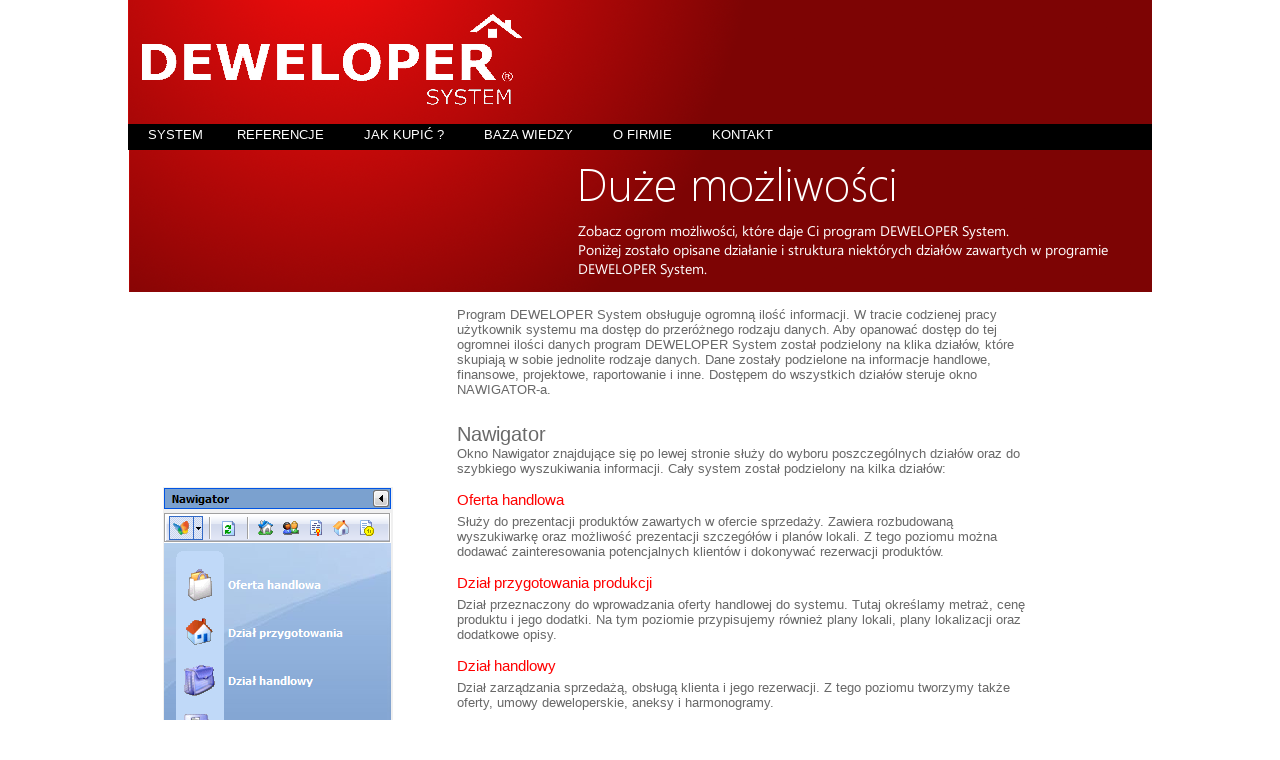

--- FILE ---
content_type: text/html; charset=utf-8
request_url: http://dewelopersystem.pl/System_1.aspx
body_size: 27996
content:


<!DOCTYPE html PUBLIC "-//W3C//DTD XHTML 1.0 Transitional//EN" "http://www.w3.org/TR/xhtml1/DTD/xhtml1-transitional.dtd">

<html xmlns="http://www.w3.org/1999/xhtml">
<head><link rel="shortcut icon" href="favicon.ico" /><title>
	DEWELOPER System - Oprogramowanie dla deweloperów
</title><link href="Styles/StyleSheet.css" rel="stylesheet" type="text/css" /><meta name="description" content="Kompleksowy system wspomagania sprzedaży mieszkań i nieruchomości. Program dla Deweloperów." /><meta name="keywords" content="program dla deweloperów, oprogramowanie dla deweloperów, developer, program do sprzedaży nieruchomości, program do obsługi dewelopera, tworzenie stron www inwestycji, CRM dla deweloperów, CSM dla deweloperów, ERP dla deweloperów, CRM, ERP, CMS, forbit," /><style type="text/css">
	/* <![CDATA[ */
	#Menu1 img.icon { border-style:none;vertical-align:middle; }
	#Menu1 img.separator { border-style:none;display:block; }
	#Menu1 img.horizontal-separator { border-style:none;vertical-align:middle; }
	#Menu1 ul { list-style:none;margin:0;padding:0;width:auto; }
	#Menu1 ul.dynamic { background-color:Black;width:220px;padding:10px 0px 10px 0px;z-index:1; }
	#Menu1 a { text-decoration:none;white-space:nowrap;display:block; }
	#Menu1 a.static { padding:3px 20px 3px 20px;color:White;text-decoration:none; }
	#Menu1 a.popout { background-image:url("/WebResource.axd?d=ZFduRPNcq5INOWDGdVJxUq65m4nrng_rjwrSDKOQFoEKQeC9g8pvEM-P1XZZ23QLUf4SopWxYuXo8vJ2v9dZHsfxvac3bsvFHVc6u6a_ITs1&t=638901608248157332");background-repeat:no-repeat;background-position:right center;padding-right:14px; }
	#Menu1 a.dynamic { padding:5px 20px 5px 20px;color:White;text-decoration:none; }
	#Menu1 a.static.selected { color:#FFCC00;text-decoration:none; }
	#Menu1 a.static.highlighted { color:#FFCC00;font-weight:normal; }
	#Menu1 a.dynamic.highlighted { color:#FFCC00; }
	/* ]]> */
</style></head>

<body>
    <form method="post" action="./System_1.aspx" id="MainForm">
<div class="aspNetHidden">
<input type="hidden" name="__VIEWSTATE" id="__VIEWSTATE" value="/wEPDwULLTEwMDUyNjYzMjhkZHe6C/kRaQGG6PV0Xifmzas+Wyj3EOwbUCLk4ZngzBzk" />
</div>


<script src="/WebResource.axd?d=czMQ9aDFvhodpwsTjp5340CtuycpvaiPmMQQ5mu4PGQx32QyMBnTApR88llYiu5FEn2xQo_ZX6LFgGUfXCxgJEUQbdctt5lnKQ3nYg26x5w1&amp;t=638901608248157332" type="text/javascript"></script>
<div class="aspNetHidden">

	<input type="hidden" name="__VIEWSTATEGENERATOR" id="__VIEWSTATEGENERATOR" value="E788EB7C" />
</div>

    <div class="header">
        <!--<img src="Images/logo.png" alt="DEWELOPER System" style="cursor: pointer;" onclick="javascript:document.location('default.aspx')"/>-->
        <a href="default.aspx"><img src="Images/logo.png" alt="DEWELOPER System" style="cursor: pointer; border: none;" /></a>
        <!--<div class="qrcode" style="position:relative; top:-100px;left:920px"></div>-->
    </div>

    <div class="menu">
        <div class="menuitems">
            <a href="#Menu1_SkipLink"><img alt="Skip Navigation Links" src="/WebResource.axd?d=BJp2QTjx4Ppj5gDj2_3MWTbbS-dq4ei1ISLg8hFsHMnuNzeEfAyZMTywypN6S_Od3qSFPepqYMABm1wxwHRuzaRVao5XIBTDfb3nhIFmQjg1&amp;t=638901608248157332" width="0" height="0" style="border-width:0px;" /></a><div id="Menu1">
	<ul class="level1">
		<li><a class="popout level1" href="System_main.aspx">System</a><ul class="level2">
			<li><a class="level2" href="System_main.aspx">Opis systemu</a></li><li><a class="level2" href="System_1.aspx">Funkcjionalność</a></li><li><a class="level2" href="System_2.aspx">Technologia</a></li><li><a class="level2" href="System_3.aspx">Intuicyjna obsługa</a></li><li><a class="popout level2" href="System_4.aspx">Twoja strona WWW</a><ul class="level3">
				<li><a class="level3" href="System_4.aspx#wyszukiwarka">Wyszukiwarka</a></li><li><a class="level3" href="System_4.aspx#konto_klienta">Konto klienta</a></li><li><a class="level3" href="System_4.aspx#rysunki_mapowane">Rysunki mapowane</a></li>
			</ul></li>
		</ul></li><li><a class="level1" href="References.aspx">Referencje</a></li><li><a class="level1" href="Store.aspx">Jak kupić ?</a></li><li><a class="level1" href="https://www.dsbw.pl" target="_blank">Baza wiedzy</a></li><li><a class="level1" href="About.aspx">O firmie</a></li><li><a class="level1" href="Contact.aspx">Kontakt</a></li>
	</ul>
</div><a id="Menu1_SkipLink"></a>
        </div>
    </div>

    <div class="main">
        
    <div class="top">
        <img src="Images/t_system_1.png" alt="Duże możliwości" />
    </div>

    <div style="position:relative; margin:15px;">

		<!-- NAWIGATOR -->

		<div style="clear:both;"></div>
		<div style="float:right; width:580px; margin-right:100px">
			<p>
				Program DEWELOPER System obsługuje ogromną ilość informacji. W tracie codzienej pracy użytkownik systemu ma dostęp do przeróżnego rodzaju
				danych. Aby opanować dostęp do tej ogromnei ilości danych program DEWELOPER System został podzielony na klika działów, które skupiają w sobie jednolite rodzaje danych.
				Dane zostały podzielone na informacje handlowe, finansowe, projektowe, raportowanie i inne. Dostępem do wszystkich działów steruje okno NAWIGATOR-a.
			</p><br />
			<h2><a name="navigator">Nawigator</a></h2>
			<div>
				Okno Nawigator znajdujące się po lewej stronie służy do wyboru poszczególnych działów oraz do szybkiego wyszukiwania informacji.
				Cały system został podzielony na kilka działów:
				<h3 style="margin-left:0px">Oferta handlowa</h3>
				Służy do prezentacji produktów zawartych w ofercie sprzedaży. 
				Zawiera rozbudowaną wyszukiwarkę oraz możliwość prezentacji szczegółów i planów lokali. 
				Z tego poziomu można dodawać zainteresowania potencjalnych klientów i dokonywać rezerwacji produktów.
				<h3 style="margin-left:0px">Dział przygotowania produkcji</h3>
				Dział przeznaczony do wprowadzania oferty handlowej do systemu. Tutaj określamy metraż, 
				cenę produktu i jego dodatki. Na tym poziomie przypisujemy również plany lokali, plany lokalizacji oraz dodatkowe opisy.
				<h3 style="margin-left:0px">Dział handlowy</h3>
				Dział zarządzania sprzedażą, obsługą klienta i jego rezerwacji. Z tego poziomu tworzymy także oferty, umowy deweloperskie, aneksy i harmonogramy.
				<h3 style="margin-left:0px">Dział finansowy</h3>
				Dział umożliwiający kontrolę finansową, w tym obsługę wpłat na rzecz umów sprzedaży, wystawianie faktur, rozliczanie klientów oraz obsługę zadłużeń.                
				<h3 style="margin-left:0px">Raporty i Analizy</h3>
				Dział ten umożliwia generowanie różnego rodzaju raportów, analiz i prognoz. Wszystkie raporty tworzone w systemie DEWELOPER można eksportować do programu MS Excel lub wydrukować z poziomu programu. 
                <h3 style="margin-left:0px">Akty i odbiory</h3>
                Dział zarządzania obsługą spotkań z klientami dotyczących odbiorów lokali i podpisania aktów notarialnych.
                <h3 style="margin-left:0px">Szablony</h3>
				Jest to jeden z najciekawszych działów programu DEWELOPER System. Pozwala na generowanie dokumentów na podstawie zdefiniowanych 
                szablonów tworzonych na przykład za pomocą MS Word lub MS Wordpad. Przy pomocy szablonów można m. in. tworzyć korespondencję seryjną, 
                nadruki na kopertach, wezwania do zapłaty, czy generować treści umów i aneksów. 
				<h3 style="margin-left:0px">Organizer</h3>
				Dział wspomagający kontakty i pracę grupową w obrębie firmy oraz ułatwiający kontakty z klientami. Z poziomu organizera można m. in. 
                wysyłać i odbierać wiadomości nadawane również drogą mailową oraz korzystać z kalendarza.
				<h3 style="margin-left:0px">Sekretariat </h3>
                Prosty dział służący do rejestracji dokumentów przychodzących i wychodzących z firmy.
				<h3 style="margin-left:0px">Obsługa usterek</h3>
                Dział  umożliwiający rejestrację, monitoring  i obsługę usterek zgłoszonych z tytułu rękojmi za wady fizyczne budynku.
				<h3 style="margin-left:0px">Dział WWW</h3>
                Umożliwia kompleksowe zarządzanie treścią na stronie www oraz ofertą (dodawanie listy mieszkań do wyszukiwarki, wyróżnianie lokali w ofercie specjalnej, ukrywanie cen). 
                System automatycznie aktualizuje dane na stronie www w zakresie statusu oferty: sprzedane, zarezerwowane, dostępne.
			</div>
		</div>
		<img src="Images/screens/9.png" style="float:left;margin-top:180px;margin-left:20px" alt="Nawigator" />

		<!-- OFERTA HANLOWA -->

		<div style="clear:both;"><br /><br /></div>
		<div style="clear:both;">
			<h2><a name="oferta_handlowa">Oferta handlowa</a></h2>
			<p>
				Dział ten służy handlowcom do wyszukiwania  i prezentacji produktów klientom. Okno wyposażone zostało w bogaty filtr 
				do wyszukiwania produktów wg różnych parametrów. Możemy określać różne przedziały dla parametrów wyszukiwania.  
			</p>
		</div>
		
		<div style="float:right; width:210px; margin-right:20px; position:relative">
			<?php opentab(0,20,210,160); ?>
				<p style="margin:10px">
					Na przykład przy podaniu metrażu można ustalić wartość [50 … 70 m2] lub [>70 m2]. Przedziały można również stosować do ceny, wartości, 
					ilości pokoi itd. Po przefiltrowaniu listy produktów można wybrać max. pięć ofert do porównania.
				</p>
			<?php closetab(); ?>
		</div>
		<img src="Images/screens/17.png" style="float:left;"  alt="Oferta handlowa" />
		
		<div style="float:left; width:450px; margin-top:100px;">
			<p>
				Na żądanie klienta można wydrukować kartę produktu lub dokonać rezerwacji wybranej oferty. Program DEWELOPER System automatycznie 
				utworzy kolejkę rezerwacyjną (jeżeli jest taka potrzeba). Potwierdzenie rezerwacji można wydrukować używając gotowego wydruku 
				zawartego w programie DEWELOPER System lub skorzystać z jedenego ze stworzonych szablonów w programie MS Word lub MS Wordpad.<br />
				<br />			
				Podczas definicji rezerwacji ustalamy długość trwania rezerwacji oraz wysokość pobranej opłaty na rzecz rezerwacji.
				Na podstawie dokonanej wpłaty można wystawić fakturę. Jeżeli rezerwacja dojdzie do skutku wpłata zostanie przeniesiona na rzecz umowy.
			</p>
		</div>
		<img src="Images/screens/16.png" style="float:right;" alt="Oferta handlowa" />
		
		<!-- DZIAŁ PRZYGOTOWANIA PRODUKCJI -->
		
		<div style="clear:both;"><br /><br /></div>
		<div style="float:left; width:450px;">
			<h2><a name="dzial_przygotowania">Dział przygotowania produkcji</a></h2>
			<p>
				Służy do wprowadzania oferty produktów (inwestycje, etapy, produkty) do systemu. Oferta zawiera powierzchnie, ceny, lokalizacje, dodatki, opisy produktów. 
				Oprócz informacji tekstowych, możemy tu umieścić plany mieszkań oraz lokalizacje mieszkania w ramach budynku w formie plików graficznych. Zaletą bazy 
				produktów jest możliwość jednorazowego wprowadzania danych. Raz wprowadzone dane są automatycznie prezentowane na stronie internetowej dewelopera 
				(na życzenie operatora). Na podstawie wprowadzonych danych generowane są raporty sprzedaży.
			</p>
			<h3>Dane ogólne</h3>
			<p>
				Właściwości produktu zawierają informacje ogólne, strony świata, lokalizację produktu, metraż, cenę oraz wartość ogólną.<br />
				Wartość produktu można określać na kilka sposobów: Podając cenę netto za m2 lub np. podając wartość brutto. W tym momencie program sam przeliczy cenę netto oraz cenę jednostkową.
				Kolejne zakładki zawierają pozostałe informacje - dodatki i rysunki.			
			</p>
			<h3>Dodatki</h3>
			<p>
				Kolejnym krokiem podczas wprowadzania produktu jest określenie dodatków, które należą do produktu oraz wykazu pomieszczeń zawartych w naszym produkcie.
				Dodatki – to elementy które również mogą wpłynąć na cenę produktu. Są to balkony, tarasy, skosy, ogrody i inne. Cena dodatków może być 
				ukryta w cenie produktu, w tej sytuacji podajemy tylko metraż.
			</p>
		</div>
		<img src="Images/screens/10.png" style="float:right;" alt="Dział przygotowania" />	

		<div style="clear:both;"></div>
		<div style="float:right; width:450px; margin-top:100px;">
			<h3>Opisy i rysunki</h3>
			<p>
				Do każdego produktu można przyporządkować serję rysunków i opisów. Rysuki i opisy można w przyszłości wykorzystać podczas wydruku ofert handlowych 
				lub podczas wyświetlania produktów na stronie www dewelopera. Rysunki można również użyć podczas generowania plików RTF na podstawie 
				wcześniej zdefiniowanych szablonów. Generowane szablony można drukować z poziomu programu DEWELOPER System lub np. z programu MS Word.
			</p>
			<img src="Images/screens/15.png" style="margin-top:50px;" alt="Dział przygotowania" />
		</div>
		<img src="Images/screens/14.png" style="float:left; margin-top:30px;" alt="Dział przygotowania" />
		
		<!-- DZIAŁ HANLOWY -->
		
		<div style="clear:both;"><br /></div>
		<div style="clear:both;">
			<h2><a name="dzial_handlowy">Dział handlowy</a></h2>
			<p style="width:700px">
				Jest to podstawowe okno pracy handlowca. Pozwala na szybki dostęp do ważnych informacji: lista rezerwacji, lista umów, baza klientów, 
				dłużników oraz lista produktów. Dane mogą być filtrowane według różnych parametrów. Wszystkie listy można drukować i eksportować do plików CSV (MS Excel). 
			</p>
		</div>

		<div style="clear:both;"></div>
		<img src="Images/screens/11.png" style="float:left; margin-top:30px;" alt="Dział handlowy" />
		<div style="float:right; width:450px; margin-top:50px;">
			<h3>Baza klientów</h3>
			<p>
				Baza klientów zawiera dane osobowe, adresy i kontakty, dane o dokumentach tożsamości (załączniki, np. zeskanowane dokumenty). 
				Dodatkowo zapamiętana zostaje cała historia kontaktów z klientem. Każdemu klientowi w systemie zostaje przypisany „opiekun”.
				Klient może zostać dodany do bazy na dwa sposoby: wprowadzony bezpośrednio przez operatora lub samodzielnie zarejestrować się na stronie WWW dewelopera. 
				W obu przypadkach zostaje stworzone indywidualne konto klienta. Dostęp do konta klient uzyskuje poprzez stronę WWW dewelopera. 
			</p>
		</div>

		<img src="Images/screens/20.png" style="float:right; margin-top:30px;" alt="Dział handlowy" />
		<div style="float:left; width:450px; margin-top:30px;">
			<h3>Rezerwacje</h3>
			<p>
				Zarządzaniem rezerwacjami zajmuje się dział handlowy. Podczas rezerwacji produktu - można pobrać opłatę rezerwacyjną. Na życzenie klienta 
				można wydrukować potwierdzenie rezerwacji za pomocą wewn. wydruku z systaemu DEWELOPER lub za pomocą szablonów.
				Istnieje możliwość kolejkowania rezerwacji. Dział handlowy może wpływać na kolejkę  rezerwacji poprzez zmianę kolejności oraz długości 
				terminu każdej rezerwacji. System automatycznie ustawia kolejkę rezerwacji, zwalniając niezrealizowane rezerwacje, zmienia również status produktów.
			</p>
		</div>
		
		<img src="Images/screens/18.png" style="float:left; margin-top:30px;" alt="Dział handlowy" />
		<div style="float:right; width:450px; margin-top:50px;">
			<h3>Tworzenie umowy</h3>
			<p>
				Podczas podpisywania umowy wybiera się udziałowców oraz zakupione produkty. Udziałowcy mogą być rozliczani wspólnie lub osobno 
				(rozdzielność majątkowa, wspólnota majątkowa). Stworzony zostaje harmonogram spłat według indywidualnych potrzeb klienta lub w 
				oparciu o wybrany szablon. Termin spłaty raty z harmonogramu można powiązać ze zdefiniowanym zdarzeniem (np. kolejny etap budowy). 
				Zmieniając termin zdarzenia program DEWELOPER System automatycznie przesuwa termin spłaty rat. Umowa może zostać stworzona także na 
				podstawie rezerwacji. Treść umowy jest generowana na podstawie wybranego szablonu i jest dołączana do umowy jako załącznik w postaci 
				pliku RTF, który można w każdej chwili zmienić i wydrukować.
			</p>
		</div>
		
		<img src="Images/screens/19.png" style="float:right; margin-top:30px;" alt="Dział handlowy" />
		<div style="float:left; width:450px; margin-top:50px;">
			<h3>Okno harmonogramu</h3>
			<p>
				Harmonogram uwzględnia listę rat, wartość których system generuje automatycznie na podstawie produktów zawartych w umowie. 
				W harmonogramie możemy umieścić  wartość gruntu lub aneks dołączony do umowy.
			</p>
		</div>

		<!-- DZIAŁ FINANSOWY -->
		
		<div style="clear:both;">
			<h2><a name="dzial_finansowy">Dział finansowy</a></h2>
			<p style="width:700px">
				Służy do obsługi operacji finansowych, związanych ze sprzedażą nieruchomości. Dział daje dostęp do takich informacji jak:
				lista wpłat, dłużników, faktur, zwrotów i inne. Tak samo jak w dziale handlowym dane można wyszukiwać wg różnych parametrów 
				i eksportować do plików CSV (MS Excel).
			</p>
		</div>	
		
		<div style="clear:both;"></div>
		<img src="Images/screens/21.png" style="float:left; margin-top:30px;" alt="Dział finansowy" />
		<div style="float:right; width:450px; margin-top:50px;">
			<h3>Rejestrowanie wpłat klientów</h3>
			<p>
				Wpłaty są wprowadzane do systemu przez dział finansowy. Określa się wysokość wpłaty, datę i rodzaj płatności. 
				Następnym krokiem jest przypisanie wpłaty do poszczególnych rat harmonogramu. System może dokonać automatycznego przypisania 
				lub pozwolić, aby operator sam zdecydował, jak przypisać wpłatę. Przy automatycznym przypisaniu wpłaty, najpierw są pokrywane 
				odsetki, zaległe raty a dopiero później bieżące raty. Po przypisaniu następuje fakturowanie wpłaty.
			</p>
			<img src="Images/screens/22.png" style="margin-top:30px;" alt="Dział finansowy" />
			<h3>Kontrola finansowa: dłużnicy, odsetki …</h3>
			<p>
				System DEWELOPER automatycznie nalicza zadłużenie i odsetki wg harmonogramu spłaty rat. 
				Na żądanie operatora system przedstawia aktualną listę dłużników, z możliwością wygenerowania wezwania do 
				zapłaty (wydruk treści i koperty). Dostęp do informacji o swoim stanie finansowym klient może uzyskać poprzez stronę WWW dewelopera.
			</p>
		</div>
		
		<div style="float:left; width:450px; margin-top:30px; position:relative">
			<p>
				Faktury wystawione w programie DEWELOPER System różnią się od zwykłych faktur. Przede wszystkim wystawiona faktura zaliczkowa 
				zawiera numer umowy i jej wartość oraz listę poprzednich faktur - wystawionych na rzecz umowy. Faktury mogą zawierać informacje o pozostałej kwocie do zapłaty.
			</p>
			<?php opentab(0,80,450,68); ?>
				<h3>Uwaga !</h3>
				<p style="margin:10px">
					Wszystkie faktury wystawione w systemie DEWELOPER można eksportować do dowolnego programu Finansowo-Księgowego.
				</p>
			<?php closetab(); ?>
		</div>
		
		<!-- RAPORT i ANALIZY -->
		
		<div style="clear:both;"><br /><br /></div>
		<img src="Images/screens/24.png" style="float:right; margin-right:-15px;">
		<div style="float:left; width:350px">
			<h2><a name="raport_i_analizy">Raporty i analizy</a></h2>
			<p>
				Są to dokumenty niezbędne do podejmowania strategicznych decyzji. Program DEWELOPER System pozwala na sporządzanie raportów: 
				sprzedaży (ilościowy i wartościowy), sprzedanych umów, dłużników, dokonanych wpłat, prognozy i innych. 
				Z tego miejsca możemy dokonać eksportu dowolnych danych do plików CSV (obsługiwanych przez program MS Excel).
			</p>
			<img src="Images/screens/26.png" style="margin-top:30px;" alt="Raporty i analizy" />
			<img src="Images/screens/27.png" style="margin-top:10px;" alt="Raporty i analizy" />
		</div>	

			<!-- Szablony -->
		
		<div style="clear:both;"></div>
		<img src="Images/screens/33.png" style="float:right; margin-right:-15px;" alt="Szablony" />
		<div style="float:left; width:450px">
			<h2><a name="szablony">Szablony</a></h2>
			<p>
				Jedną z najciekawszych funkcji programu DEWELOPER System jest obsługa szablonów. Idea jest prosta a jednocześnie bardzo ułatwia 
				codzienne czynności związane z dokonywaniem różnego rodzaju wydruków. Dotyczy to prostych wydruków jak na przykład "Wezwanie do zapłaty" aż
				po najbardzej skomplikowane, takich jak "Wzór umowy". Na czym polega praca za pomocą szablonów ?<br />
				<br />
				Same szablone tworzone są za pomocą 
				zewnętrznego edytora tekstu, który obsługuje format plików RTF. Może to być WordPad, który wchodzi w skład Microsoft® Windows lub bardzej 
				zaawansowany Microsoft® Word. Szablon składa się z tekstów stałych oraz sekcji i pól. Podczas projektowania szablonów można używać tabel i elementów
				graficznych (np. logo firmy). Po stworzeniu szablonu jest on umieszczany w systemie DEWELOPER. Nie wszyscy użytkownicy mają prawo do 
				zmiany treści szablonów. Natomiast używanie szablonów można przypisać wszystkim użytkownikom systemu. Podczas używania gotowych szablonów 
				wybieramy sam szablon oraz elementy których on dotyczy. System automatycznie podmienia pola z szablonów na konkretne informacje z bazy.<br />
				<br />
				Na przykład chcemy wydrukować wezwania do zapłaty dla wszytkich klientów, zadłużenie których przekroczyło 10.000,- zł i terminiwo są spóźnieni z
				płatnością powyżej 30 dni. Wybieramy szablon "Wezwanie do zapłaty", potem za pomocą fitra wybieramy klientów którzy odpowiadają wybranym kryteriom 
				zadłużenia i system automatycznie generuje odpowiednią ilość wezwań. Każdy wygenerowany dokument można wydrukować i zapisać jako 
				załącznik do umowy. W ten sosób w załącznikach umowy mamy pełną historię wysłanych do klienta dokumentów.
			</p>
		</div>	
	</div>

	<div style="clear:both;"></div>

    </div>

    <div class="footer">
	    <table>
		    <tr style="height:30px;">
			    <td style="width:300px; vertical-align: text-top" rowspan="9">
                    <br />
                    <img src="Images/forbit.png" alt="FORBIT Olena Fortuna" />
                    <br /><br />
                    <table>
		                <tr><td style="width: 150px">FORBIT Olena Fortuna</td><td>+48 <font style="color: red;">604 505 179</font></td></tr>
		                <tr><td style="width: 150px">ul. Nastrojowa 27</td><td>+48 793 404 009</td></tr>
		                <tr><td style="width: 150px">05-830 Stara Wieś k/Warszawy</td><td>+48 793 404 008</td></tr>
	                </table>
                </td>
			    <td style="width:200px"><strong><a href="System_1.aspx">Opis systemu</a></strong></td>
			    <td style="width:200px"><strong><a href="System_2.aspx">Technologia</a></strong></td>
                <td style="width:200px"><strong><a href="System_2.aspx">DEWELOPER +</a></strong></td>
			    <td style="width:200px"><strong><a href="System_3.aspx">Intuicyjna obsługa</a></strong></td>
			    <td style="width:200px"><strong><a href="System_4.aspx">Twoja strona WWW</a></strong></td>
		    </tr>
		    <tr>
			    <td><a href="System_1.aspx#navigator">Nawigator</a></td>
			    <td><a href="System_2.aspx#architektura">Architektura</a></td>
                <td><a href="YouWEB.aspx#architektura">Strona WWW inwestycji</a></td>
			    <td><a href="System_3.aspx#listy">Listy</a></td>
			    <td><a href="System_4.aspx#wyszukiwarka">Wyszukiwarka</a></td>
		    </tr>
		    <tr>
			    <td><a href="System_1.aspx#oferta_handlowa">Oferta handlowa</a></td>
			    <td><a href="System_2.aspx#silnik_bazy_danych">Silnik bazy danych</a></td>
                <td><a href="Hosting.aspx">Hosting Deweloper Serwer</a></td>
			    <td><a href="System_3.aspx#panele">Panele</a></td>
			    <td><a href="System_4.aspx#konto_klienta">Konto klienta</a></td>
		    </tr>
		    <tr>
			    <td><a href="System_1.aspx#dzial_przygotowania">Dział przygotowania</a></td>
			    <td><a href="System_2.aspx#bezpieczenstwo">Bezpieczeństwo</a></td>
                <td><a href="Seo.aspx">Pozycjonowanie</a></td>
			    <td><a href="System_3.aspx#dowolny_jezyk">Dowolny język</a></td>
			    <td><a href="System_4.aspx#rysunki_mapowane">Rysunki mapowane</a></td>
		    </tr>
		    <tr>
			    <td><a href="System_1.aspx#dzial_handlowy">Dział handlowy</a></td>
                <td><a href=""></a></td>
			    <td><a href="Academy.aspx">Akademia Dewelopera</a></td>
			    <td><a href=""></a></td>
			    <td><a href=""></a></td>
		    </tr>
		    <tr>
			    <td><a href="System_1.aspx#dzial_finansowy">Dział finansowy</a></td>
			    <td><a href=""></a></td>
                <td><a href=""></a></td>
			    <td><a href=""></a></td>
			    <td><a href=""></a></td>
		    </tr>
		    <tr>
			    <td><a href="System_1.aspx#raport_i_analizy">Raport i Analizy</a></td>
			    <td><a href=""></a></td>
			    <td><a href=""></a></td>
			    <td><a href=""></a></td>
                <td><a href=""></a></td>
		    </tr>
		    <tr>
			    <td><a href="System_1.aspx#szablony">Szablony</a></td>
			    <td><a href=""></a></td>
			    <td><a href=""></a></td>
			    <td><a href=""></a></td>
                <td><a href=""></a></td>
		    </tr>
	    </table>
        <br />
        <div style="background-color: Black; height: 24px; width: 100%">
            <div style="float:right; margin-top:1px;">
                <!-- stat.4u.pl NiE KaSoWaC --> 
                <a target="_top" href="http://stat.4u.pl/?forbit" title="statystyki stron WWW"><img alt="stat4u" src="http://adstat.4u.pl/s4u.gif" style="border: none" /></a> 
                <script language="JavaScript" type="text/javascript"> 
                <!--
                    function s4upl() { return "&amp;r=er"; } 
                //--> 
                </script> 
                <script language="JavaScript" type="text/javascript" src="http://adstat.4u.pl/s.js?forbit"></script> 
                <script language="JavaScript" type="text/javascript"> 
                <!--
                    s4uext = s4upl();
                    document.write('<img alt="stat4u" src="http://stat.4u.pl/cgi-bin/s.cgi?i=forbit' + s4uext + '" width="1" height="1">') 
                //--> 
                </script> 
                <noscript><img alt="stat4u" src="http://stat.4u.pl/cgi-bin/s.cgi?i=forbit&amp;r=ns" width="1" height="1" /></noscript> 
                <!-- stat.4u.pl KoNiEc -->		
			</div>
        </div>

        <a href="https://plus.google.com/102561975221385765370" rel="Deweloper System">
            <div class="googleplus" style="position:relative; top:-72px;left:900px"></div>
        </a>
        <a href="http://www.facebook.com/DeweloperSystem">
            <div class="facebook" style="position:relative; top:-110px;left:950px"></div>
        </a>
        <a href="http://www.twitter.com/DeweloperSystem">
            <div class="twitter" style="position:relative; top:-148px;left:990px"></div>
        </a>
        

        <!--
         <iframe
        src="http://www.facebook.com/plugins/like.php?href=http://wwww.dewelopersystem.pl&layout=standard&show_faces=false& width=450&action=like&colorscheme=light&height=80"
        scrolling="no" frameborder="0" style="border:none; overflow:hidden; width:450px;
        height:80px;" allowtransparency="true"></iframe>
        -->
    </div> 

    
<script type='text/javascript'>new Sys.WebForms.Menu({ element: 'Menu1', disappearAfter: 500, orientation: 'horizontal', tabIndex: 0, disabled: false });</script></form>
</body>
</html>


--- FILE ---
content_type: text/css
request_url: http://dewelopersystem.pl/Styles/StyleSheet.css
body_size: 3113
content:
/* DEFAULTS
----------------------------------------------------------*/
* 
{
	margin: 0px;
	padding: 0px;
}

body
{
    margin: 0px;
    padding: 0px;
    color: #696969;
    font-size: .8em;
    font-family: "Helvetica Neue" , "Lucida Grande" , "Segoe UI" , Arial, Helvetica, Verdana, sans-serif;
    /*background-image: url('../Images/back.jpg');    */
}

/* PRIMARY LAYOUT ELEMENTS   
----------------------------------------------------------*/

.header
{
    width: 1024px;
    height: 124px;
    margin: 0 auto 0 auto;

    background-repeat: no-repeat;
    background-image: url('../Images/top.png');
}

.qrcode
{
    width: 71px;
    height: 70px;
   
    background-repeat: no-repeat;
    background-image: url('../QrCode/sms.png');        
}


.googleplus
{
    width: 38px;
    height: 38px;

    background-repeat: no-repeat;
    background-image: url('../Images/gplus.png');
}

.facebook
{
    width: 38px;
    height: 38px;

    background-repeat: no-repeat;
    background-image: url('../Images/facebook.png');        
}

.twitter
{
    width: 44px;
    height: 38px;

    background-repeat: no-repeat;
    background-image: url('../Images/twitter.png');
}

.menu
{
    height: 26px;
    width: 1024px;
    margin: 0 auto 0 auto;
    
    background-repeat: repeat-x;
    background-image: url('../Images/menu.png');
}

.menuitems
{
    width: 100%;
    margin: 0 auto 0 auto;
    text-transform: uppercase;
}

.main
{
    width: 1024px;
    min-height: 500px;
    margin: 0px auto 0px auto;

    /*background-color: White;*/
}

.slides
{
    width: 1024px;
    height: 280px;

    background-repeat: no-repeat;
    background-image: url('../Images/backslides.png');
}

.top
{
    width: 1024px;
    height: 142px;
}

.card
{
    width: 248px;
    height: 154px;
    
    position:absolute;
    background-image: url('../Images/card.png');
}
    
.banner
{
    height: 170px;    
    width: 1024px;
    margin: 5px 0 0 0;
}

.footer
{
    border-width: 1px;
    border-color: Black;
    border-top-style: solid;
    /*background-color: White;*/
    
    width: 1024px;
    margin: 0 auto 0 auto;

    font-size: 11px;
    font-family: "Helvetica Neue" , "Lucida Grande" , "Segoe UI" , Arial, Helvetica, Verdana, sans-serif;
}

.footer a
{
    text-decoration: none;
    color: #696969;
}

/* HEADERS
----------------------------------------------------------*/
h1
{
	color: Red;
	margin-top: 5px;
	margin-bottom: 5px;
	font: normal normal normal 2em/normal 'Segoe UI', 'Arial Narrow', Tahoma, Arial, Helvetica, sans-serif;
}

h2
{
	color: Red;
	font: normal normal normal 1.6em/normal Arial;
}

h3
{
	margin-top: 15px;
	margin-bottom: 5px;

	color: Red;
	font: normal normal normal 1.2em/normal Arial;
}

p
{
    margin-top: 0px;
    margin-left: 0px;
    margin-right: 0px;
    margin-bottom: 10px;
}

a
{
    text-decoration: none;
    color: #696969;
}

.small
{
    color: Gray;
    font-size: 7pt;
}
